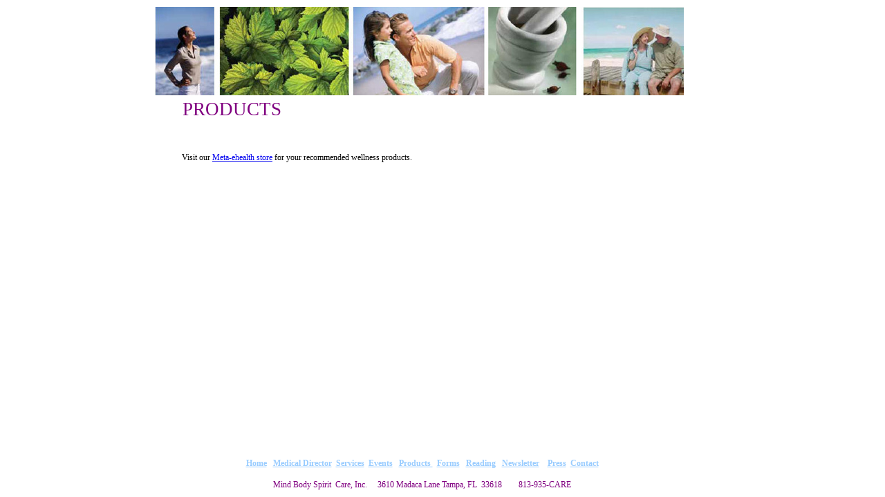

--- FILE ---
content_type: text/html
request_url: http://drronshemesh.info/product.htm
body_size: 1867
content:
<HTML>
<HEAD>
<TITLE>Mind Body Spirit Care</TITLE>
<META NAME="Keywords" CONTENT="integrative medicine, anti-aging, alternative medicine, homeopathy, cancer, massage, diabetes, obesity, stress, thyroid disease symptoms, menopause, thyroid, herbs, skin cancer, lung cancer, medicine, chronic fatigue syndrome, autism, yoga, nutrition">
<META NAME="Description" CONTENT="Integrative Medicine combines the best therapeutic medicine with holistic and alternative treatments. We treat the individual, not just the symptoms.  Our goal is to empower you and help you heal, and address the areas you need help with.">
<META NAME="Author" CONTENT="info@mindbodyspiritcare.com">
<META name="rating" content="General">
<META name="robots" content="INDEX,FOLLOW">
<META name="distribution" content="Global">
<META name="revisit-after" content="7 Days">
<meta http-equiv="Content-Type" content="text/html; charset=iso-8859-1" />
<script type="text/javascript">
var gaJsHost = (("https:" == document.location.protocol) ? "https://ssl." : "http://www.");
document.write(unescape("%3Cscript src='" + gaJsHost + "google-analytics.com/ga.js' type='text/javascript'%3E%3C/script%3E"));
</script>
<script type="text/javascript">
var pageTracker = _gat._getTracker("UA-2596318-8");
pageTracker._trackPageview();
</script>
<!-- #BeginEditable "doctitle" -->
<!-- #EndEditable -->
</head>

<body>
<script type="text/javascript">
var gaJsHost = (("https:" == document.location.protocol) ? "https://ssl." : "http://www.");
document.write(unescape("%3Cscript src='" + gaJsHost + "google-analytics.com/ga.js' type='text/javascript'%3E%3C/script%3E"));
</script>
<script type="text/javascript">
var pageTracker = _gat._getTracker("UA-2596318-6");
pageTracker._trackPageview();
</script>
<div align="left">
  <table border="0" style="border-collapse: collapse" bordercolor="#111111" width="70%" cellpadding="2" id="AutoNumber1" height="100%" align="left">
    <tr>
      <td align="left" width="210" height="677" valign="top" rowspan="3">
      <embed width="210" height="600" src="Ron%20bar%20other%205.swf"></td>
      <td height="64" align="left" valign="top" width="766" colspan="3">
      <img src="top_pictures_sm.jpg" alt="Mind Body Spirit Care" width="765" height="128" border="0"></td>
    </tr>
    <tr>
      <td height="545" align="left" valign="top" width="30" rowspan="2">&nbsp;</td>
      <td height="517" align="left" valign="top" width="662"><!-- #BeginEditable "body" -->&nbsp;<font face="BankGothic Md BT" style="font-size: 20pt" color="#800080">PRODUCTS</font>
        <p> <font face="Verdana" style="font-size: 9pt">&nbsp;</font> </p>
        <p> <font face="Verdana" style="font-size: 9pt">&nbsp;Visit our <a href="http://www.mindbodyspiritcare.meta-ehealth.com">Meta-ehealth 
          store</a> for your recommended wellness products. </font></p>
        <h1>&nbsp;</h1>
		<!-- #EndEditable --></td>
      <td height="545" align="left" valign="top" width="22" rowspan="2">&nbsp;<p>&nbsp;</td>
    </tr>
  	<tr>
      <td height="28" align="left" valign="top" width="662">
		<p align="center"><b>
		<font face="Verdana" style="font-size: 9pt" color="#800080">
		<a href="1home.htm"><font color="#99CCFF">Home</font></a></font><font face="Verdana" style="font-size: 9pt" color="#99CCFF">&nbsp;&nbsp;
		</font><font face="Verdana" style="font-size: 9pt" color="#800080">
		<a href="directingmd.htm"><font color="#99CCFF">Medical Director</font></a><font face="Verdana" style="font-size: 9pt" color="#99CCFF">&nbsp;
		</font><a href="services.htm"><font color="#99CCFF">Services</font></a><font face="Verdana" style="font-size: 9pt" color="#99CCFF">&nbsp;
		</font><a href="events.htm"><font color="#99CCFF">Events</font></a><font face="Verdana" style="font-size: 9pt" color="#99CCFF">&nbsp;&nbsp;
		</font><a href="product.htm"><font color="#99CCFF">Products </font></a>
		<font face="Verdana" style="font-size: 9pt" color="#99CCFF">&nbsp;		</font><a href="forms.htm"><font color="#99CCFF">Forms</font></a><font face="Verdana" style="font-size: 9pt" color="#99CCFF">&nbsp;&nbsp;
		</font><a href="reading.htm"><font color="#99CCFF">Reading</font></a><font face="Verdana" style="font-size: 9pt" color="#99CCFF">&nbsp;&nbsp;
		</font><a href="newsletter.htm"><font color="#99CCFF">Newsletter</font></a><font face="Verdana" style="font-size: 9pt" color="#99CCFF">&nbsp;&nbsp;&nbsp;
		</font><a href="press.htm"><font color="#99CCFF">Press</font></a><font face="Verdana" style="font-size: 9pt" color="#99CCFF">&nbsp;
		</font><a href="contact.htm"><font color="#99CCFF">Contact</font></a></font></b></p>
		<p align="center">
		<font style="font-size: 9pt" face="Verdana" color="#800080">Mind Body 
		Spirit&nbsp; Care, Inc. <font style="font-size: 9pt">&nbsp;&nbsp;&nbsp; 
		3610 Madaca Lane Tampa, FL&nbsp; 33618 </font>&nbsp;&nbsp;&nbsp;&nbsp;&nbsp;&nbsp; 813-935-CARE</font></td>
      </tr>
  </table>
</div>

</body>

</html>